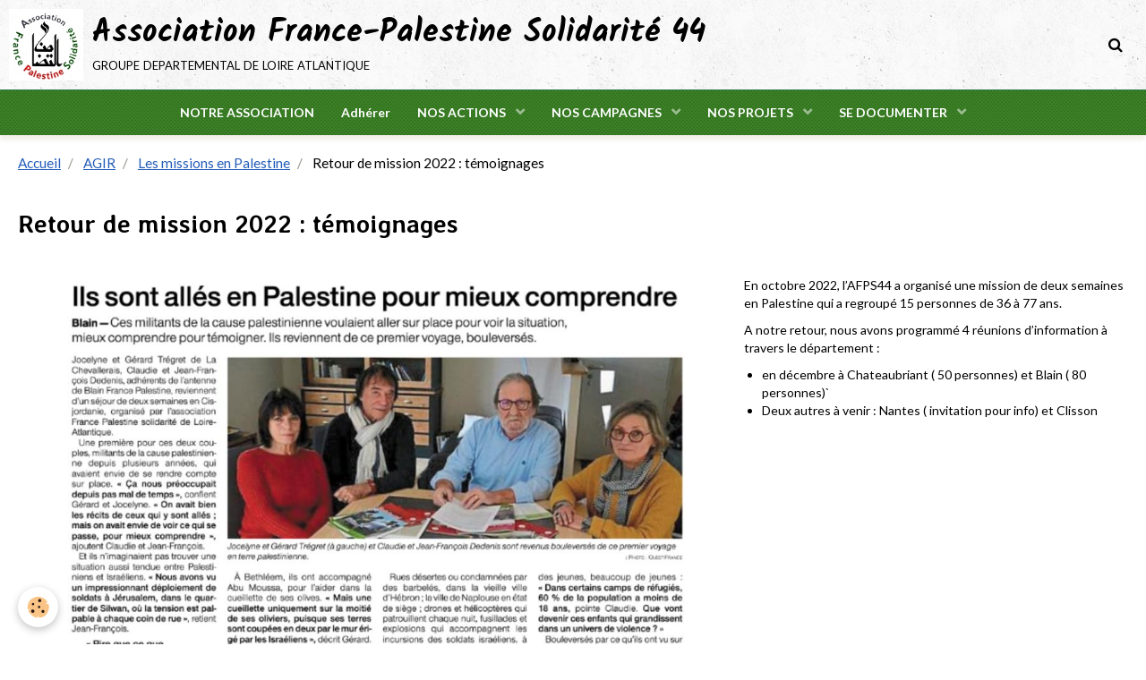

--- FILE ---
content_type: text/html; charset=UTF-8
request_url: https://afps44.france-palestine.org/pages/agir/les-missions-en-palestine/retour-de-mission-a-blain-le-15-dec-2022.html
body_size: 31602
content:
        

<!DOCTYPE html>
<html lang="fr">
    <head>
        <title>Retour de mission 2022 : témoignages</title>
        <!-- blogger / keyword -->
<meta http-equiv="Content-Type" content="text/html; charset=utf-8">
<!--[if IE]>
<meta http-equiv="X-UA-Compatible" content="IE=edge">
<![endif]-->
<meta name="viewport" content="width=device-width, initial-scale=1, maximum-scale=1.0, user-scalable=no">
<meta name="msapplication-tap-highlight" content="no">
  <meta property="og:title" content="Retour de mission 2022 : témoignages"/>
  <meta property="og:url" content="https://afps44.france-palestine.org/pages/agir/les-missions-en-palestine/retour-de-mission-a-blain-le-15-dec-2022.html"/>
  <meta property="og:type" content="website"/>
  <link rel="canonical" href="https://afps44.france-palestine.org/pages/agir/les-missions-en-palestine/retour-de-mission-a-blain-le-15-dec-2022.html">
<meta name="generator" content="e-monsite (e-monsite.com)">

<link rel="icon" href="https://afps44.france-palestine.org/medias/site/favicon/logo-rd-rd-rd.jpg">




<meta name="google-site-verification" content="7bYBj5l4UsXmMB3g_hYRnHISJbwz4JMUg5tCPJkAIN4" />

                <meta name="apple-mobile-web-app-capable" content="yes">
        <meta name="apple-mobile-web-app-status-bar-style" content="black-translucent">

                
                                    
                                    
                                     
                                                                                                                    
            <link href="https://fonts.googleapis.com/css?family=Lato:300,400,700%7CAveria%20Libre:300,400,700%7CKalam:300,400,700&display=swap" rel="stylesheet">
        
        <link href="https://maxcdn.bootstrapcdn.com/font-awesome/4.7.0/css/font-awesome.min.css" rel="stylesheet">
        <link href="//afps44.france-palestine.org/themes/combined.css?v=6_1646067834_224" rel="stylesheet">

        <!-- EMS FRAMEWORK -->
        <script src="//afps44.france-palestine.org/medias/static/themes/ems_framework/js/jquery.min.js"></script>
        <!-- HTML5 shim and Respond.js for IE8 support of HTML5 elements and media queries -->
        <!--[if lt IE 9]>
        <script src="//afps44.france-palestine.org/medias/static/themes/ems_framework/js/html5shiv.min.js"></script>
        <script src="//afps44.france-palestine.org/medias/static/themes/ems_framework/js/respond.min.js"></script>
        <![endif]-->

        <script src="//afps44.france-palestine.org/medias/static/themes/ems_framework/js/ems-framework.min.js?v=2072"></script>

        <script src="https://afps44.france-palestine.org/themes/content.js?v=6_1646067834_224&lang=fr"></script>

            <script src="//afps44.france-palestine.org/medias/static/js/rgpd-cookies/jquery.rgpd-cookies.js?v=2072"></script>
    <script>
                                    $(document).ready(function() {
            $.RGPDCookies({
                theme: 'ems_framework',
                site: 'afps44.france-palestine.org',
                privacy_policy_link: '/about/privacypolicy/',
                cookies: [{"id":null,"favicon_url":"https:\/\/ssl.gstatic.com\/analytics\/20210414-01\/app\/static\/analytics_standard_icon.png","enabled":true,"model":"google_analytics","title":"Google Analytics","short_description":"Permet d'analyser les statistiques de consultation de notre site","long_description":"Indispensable pour piloter notre site internet, il permet de mesurer des indicateurs comme l\u2019affluence, les produits les plus consult\u00e9s, ou encore la r\u00e9partition g\u00e9ographique des visiteurs.","privacy_policy_url":"https:\/\/support.google.com\/analytics\/answer\/6004245?hl=fr","slug":"google-analytics"},{"id":null,"favicon_url":"","enabled":true,"model":"addthis","title":"AddThis","short_description":"Partage social","long_description":"Nous utilisons cet outil afin de vous proposer des liens de partage vers des plateformes tiers comme Twitter, Facebook, etc.","privacy_policy_url":"https:\/\/www.oracle.com\/legal\/privacy\/addthis-privacy-policy.html","slug":"addthis"}],
                modal_title: 'Gestion\u0020des\u0020cookies',
                modal_description: 'd\u00E9pose\u0020des\u0020cookies\u0020pour\u0020am\u00E9liorer\u0020votre\u0020exp\u00E9rience\u0020de\u0020navigation,\nmesurer\u0020l\u0027audience\u0020du\u0020site\u0020internet,\u0020afficher\u0020des\u0020publicit\u00E9s\u0020personnalis\u00E9es,\nr\u00E9aliser\u0020des\u0020campagnes\u0020cibl\u00E9es\u0020et\u0020personnaliser\u0020l\u0027interface\u0020du\u0020site.',
                privacy_policy_label: 'Consulter\u0020la\u0020politique\u0020de\u0020confidentialit\u00E9',
                check_all_label: 'Tout\u0020cocher',
                refuse_button: 'Refuser',
                settings_button: 'Param\u00E9trer',
                accept_button: 'Accepter',
                callback: function() {
                    // website google analytics case (with gtag), consent "on the fly"
                    if ('gtag' in window && typeof window.gtag === 'function') {
                        if (window.jsCookie.get('rgpd-cookie-google-analytics') === undefined
                            || window.jsCookie.get('rgpd-cookie-google-analytics') === '0') {
                            gtag('consent', 'update', {
                                'ad_storage': 'denied',
                                'analytics_storage': 'denied'
                            });
                        } else {
                            gtag('consent', 'update', {
                                'ad_storage': 'granted',
                                'analytics_storage': 'granted'
                            });
                        }
                    }
                }
            });
        });
    </script>

        <script async src="https://www.googletagmanager.com/gtag/js?id=G-4VN4372P6E"></script>
<script>
    window.dataLayer = window.dataLayer || [];
    function gtag(){dataLayer.push(arguments);}
    
    gtag('consent', 'default', {
        'ad_storage': 'denied',
        'analytics_storage': 'denied'
    });
    
    gtag('js', new Date());
    gtag('config', 'G-4VN4372P6E');
</script>

        
    <!-- Global site tag (gtag.js) -->
        <script async src="https://www.googletagmanager.com/gtag/js?id=UA-132747770-1"></script>
        <script>
        window.dataLayer = window.dataLayer || [];
        function gtag(){dataLayer.push(arguments);}

gtag('consent', 'default', {
            'ad_storage': 'denied',
            'analytics_storage': 'denied'
        });
        gtag('set', 'allow_ad_personalization_signals', false);
                gtag('js', new Date());
        gtag('config', 'UA-132747770-1');
    </script>
        <script type="application/ld+json">
    {
        "@context" : "https://schema.org/",
        "@type" : "WebSite",
        "name" : "Association France-Palestine Solidarité 44",
        "url" : "https://afps44.france-palestine.org/"
    }
</script>
            </head>
    <body id="pages_run_agir_les-missions-en-palestine_retour-de-mission-a-blain-le-15-dec-2022" class="default social-links-fixed-phone">
        

        
        <!-- HEADER -->
                        
        <header id="header">
            <div id="header-container" class="fixed" data-align="center">
                                <button type="button" class="btn btn-link fadeIn navbar-toggle">
                    <span class="icon-bar"></span>
                </button>
                
                                <a class="brand fadeIn" href="https://afps44.france-palestine.org/" data-direction="horizontal">
                                        <img src="https://afps44.france-palestine.org/medias/site/logos/logo-110.jpg" alt="france-palestine-solidarite44" class="logo hidden-phone">
                                                            <span class="brand-titles">
                        <span class="brand-title">Association France-Palestine Solidarité 44</span>
                                                <span class="brand-subtitle">groupe departemental de loire atlantique</span>
                                            </span>
                                    </a>
                
                
                                <div class="quick-access">
                    
                                                                                                                        <div class="quick-access-btn" data-content="search">
                            <button type="button" class="btn btn-link">
                                <i class="fa fa-search"></i>
                            </button>
                            <div class="quick-access-tooltip">
                                <form method="get" action="https://afps44.france-palestine.org/search/site/" class="header-search-form">
                                    <div class="input-group">
                                        <input type="text" name="q" value="" placeholder="Votre recherche" pattern=".{3,}" required title="Seuls les mots de plus de deux caractères sont pris en compte lors de la recherche.">
                                        <div class="input-group-btn">
                                            <button type="submit" class="btn btn-primary">
                                                <i class="fa fa-search"></i>
                                            </button>
                                    	</div>
                                    </div>
                                </form>
                            </div>
                        </div>
                    
                    
                                    </div>
                
                            </div>
        </header>
        <!-- //HEADER -->

        
        
                <!-- MENU -->
        <div id="menu-wrapper" class="horizontal fixed-on-mobile" data-opening="y">
                        <nav id="menu" class="navbar">
                
                
                                    <ul class="nav navbar-nav">
                    <li>
                <a href="https://afps44.france-palestine.org/pages/l-association/">
                                        NOTRE  ASSOCIATION
                </a>
                            </li>
                    <li>
                <a href="https://afps44.france-palestine.org/pages/l-association/adherer.html">
                                        Adhérer
                </a>
                            </li>
                    <li class="subnav">
                <a href="https://afps44.france-palestine.org/pages/agir/" class="subnav-toggle" data-toggle="subnav">
                                        NOS ACTIONS 
                </a>
                                    <ul class="nav subnav-menu">
                                                    <li>
                                <a href="https://afps44.france-palestine.org/pages/agir/interventions-publiques/">
                                    Interventions publiques
                                </a>
                                                            </li>
                                                    <li>
                                <a href="https://afps44.france-palestine.org/pages/agir/actions-avec-les-elu-e-s/">
                                    Actions avec les élu-e-s
                                </a>
                                                            </li>
                                                    <li>
                                <a href="https://afps44.france-palestine.org/pages/agir/conferences/">
                                    Conférences
                                </a>
                                                            </li>
                                                    <li>
                                <a href="https://afps44.france-palestine.org/pages/agir/les-missions-en-palestine/">
                                    Les missions en Palestine
                                </a>
                                                            </li>
                                                    <li>
                                <a href="https://afps44.france-palestine.org/pages/agir/la-semaine-du-film-palestinien-2025/">
                                    La Semaine du Film Palestinien 2026
                                </a>
                                                            </li>
                                            </ul>
                            </li>
                    <li class="subnav">
                <a href="https://afps44.france-palestine.org/pages/nos-campagnes/" class="subnav-toggle" data-toggle="subnav">
                                        NOS CAMPAGNES
                </a>
                                    <ul class="nav subnav-menu">
                                                    <li>
                                <a href="https://afps44.france-palestine.org/pages/nos-campagnes/banques/">
                                    Banques
                                </a>
                                                            </li>
                                                    <li>
                                <a href="https://afps44.france-palestine.org/pages/nos-campagnes/produits-des-colonies/">
                                    Produits des colonies
                                </a>
                                                            </li>
                                                    <li>
                                <a href="https://afps44.france-palestine.org/pages/nos-campagnes/parrainage-de-prisonnier-e-s/">
                                    Parrainage de prisonnier.e.s
                                </a>
                                                            </li>
                                                    <li>
                                <a href="https://afps44.france-palestine.org/pages/nos-campagnes/carrefour/">
                                    Carrefour
                                </a>
                                                            </li>
                                            </ul>
                            </li>
                    <li class="subnav">
                <a href="https://afps44.france-palestine.org/pages/nos-projets-en-cours/" class="subnav-toggle" data-toggle="subnav">
                                        NOS PROJETS
                </a>
                                    <ul class="nav subnav-menu">
                                                    <li>
                                <a href="https://afps44.france-palestine.org/pages/nos-projets-en-cours/co-financer-une-ecole-sous-tente-a-gaza/">
                                    Co-financer une école sous tente à GAZA
                                </a>
                                                            </li>
                                                    <li>
                                <a href="https://afps44.france-palestine.org/pages/nos-projets-en-cours/l-huile-d-olive-en-soutien-aux-paysans/">
                                    Pourquoi vendre de l'huile d'olive ?
                                </a>
                                                            </li>
                                                    <li>
                                <a href="https://afps44.france-palestine.org/pages/nos-projets-en-cours/le-camp-de-jenine/">
                                    Avec le Camp de réfugiés de Jenine
                                </a>
                                                            </li>
                                                    <li>
                                <a href="https://afps44.france-palestine.org/pages/nos-projets-en-cours/al-sanabel-cooperative-viticole/">
                                    Al-Sanabel, coopérative viticole
                                </a>
                                                            </li>
                                                    <li>
                                <a href="https://afps44.france-palestine.org/pages/nos-projets-en-cours/wavel-camp-de-refugies-au-liban/">
                                    Wavel, camp de réfugiés au Liban
                                </a>
                                                            </li>
                                            </ul>
                            </li>
                    <li class="subnav">
                <a href="https://afps44.france-palestine.org/pages/se-documenter/" class="subnav-toggle" data-toggle="subnav">
                                        SE DOCUMENTER
                </a>
                                    <ul class="nav subnav-menu">
                                                    <li class="subnav">
                                <a href="https://afps44.france-palestine.org/pages/se-documenter/nos-expos/" class="subnav-toggle" data-toggle="subnav">
                                    Nos expos
                                </a>
                                                                    <ul class="nav subnav-menu">
                                                                                    <li>
                                                <a href="https://afps44.france-palestine.org/pages/se-documenter/nos-expos/la-naqba-de-l-expulsion-a-l-apartheid/">De l'expulsion à l'apartheid</a>
                                            </li>
                                                                                    <li>
                                                <a href="https://afps44.france-palestine.org/pages/se-documenter/nos-expos/le-mur-d-apartheid/">Le Mur d'apartheid</a>
                                            </li>
                                                                                    <li>
                                                <a href="https://afps44.france-palestine.org/pages/se-documenter/nos-expos/l-eau-une-arme/">L'eau, une arme</a>
                                            </li>
                                                                                    <li>
                                                <a href="https://afps44.france-palestine.org/pages/se-documenter/nos-expos/breve-histoire/">Brève histoire</a>
                                            </li>
                                                                                    <li>
                                                <a href="https://afps44.france-palestine.org/pages/se-documenter/nos-expos/affiches-de-cinema/">Affiches de cinema</a>
                                            </li>
                                                                                    <li>
                                                <a href="https://afps44.france-palestine.org/pages/se-documenter/nos-expos/la-vitalite-d-un-peuple/">La vitalité d'un peuple</a>
                                            </li>
                                                                            </ul>
                                                            </li>
                                                    <li>
                                <a href="https://afps44.france-palestine.org/pages/se-documenter/un-choix-de-lecture/">
                                    Des lectures
                                </a>
                                                            </li>
                                                    <li>
                                <a href="https://afps44.france-palestine.org/pages/se-documenter/nos-sites-a-consulter/">
                                    Des sites à consulter
                                </a>
                                                            </li>
                                                    <li>
                                <a href="https://afps44.france-palestine.org/pages/se-documenter/photos-1/">
                                    Photos
                                </a>
                                                            </li>
                                                    <li>
                                <a href="https://afps44.france-palestine.org/pages/se-documenter/paru-dans-la-presse/">
                                    Paru dans la presse
                                </a>
                                                            </li>
                                                    <li>
                                <a href="https://afps44.france-palestine.org/pages/se-documenter/culture-s-palestinienne-s/">
                                    Culture(s) palestinienne(s)
                                </a>
                                                            </li>
                                                    <li>
                                <a href="https://afps44.france-palestine.org/pages/se-documenter/des-films-palestiniens-ou-autour-de-la-palestine/">
                                    Des films palestiniens ou autour  de la Palestine
                                </a>
                                                            </li>
                                            </ul>
                            </li>
            </ul>

                
                            </nav>
        </div>
        <!-- //MENU -->
        
        
        
        <!-- WRAPPER -->
                        <div id="wrapper">
            
            <div id="main" data-order="1" data-order-phone="1">
                                                       <ol class="breadcrumb">
                  <li>
            <a href="https://afps44.france-palestine.org/">Accueil</a>
        </li>
                        <li>
            <a href="https://afps44.france-palestine.org/pages/agir/">AGIR</a>
        </li>
                        <li>
            <a href="https://afps44.france-palestine.org/pages/agir/les-missions-en-palestine/">Les missions en Palestine</a>
        </li>
                        <li class="active">
            Retour de mission 2022 : témoignages
         </li>
            </ol>
                
                                                                    
                                
                                
                                
                                <div class="view view-pages" id="view-page"  data-id-page="639d9633db69c1207ee850bd" >
            <h1 class="view-title">Retour de mission 2022 : témoignages</h1>
        <div id="site-module" class="site-module" data-itemid="5a32420839410209bcc92111" data-siteid="5a32420720030209bcc9ba4b"></div>

            <div id="rows-639d9633e156c1207ee80330" class="rows" data-total-pages="1" data-current-page="1">
                                                            
                
                        
                        
                                
                                <div class="row-container rd-1 page_1">
            	<div class="row-content">
        			                        			    <div class="row" data-role="line">

                    
                                                
                                                                        
                                                
                                                
						                                                                                    
                                        				<div data-role="cell" class="column" style="width:64.83820047356%">
            					<div id="cell-639d95f2e717c1207ee83d1b" class="column-content">            							<p><img alt="Mission blain" class="img-center" height="499" src="/medias/images/mission-blain.jpg" width="704" /></p>

            						            					</div>
            				</div>
																		
                                                
                                                                        
                                                
                                                
						                                                                                    
                                        				<div data-role="cell" class="column" style="width:35.16179952644%">
            					<div id="cell-63b9ba402d8cc1207ed649bc" class="column-content">            							<p>En octobre 2022, l&rsquo;AFPS44 a organis&eacute; une mission de deux semaines en Palestine qui a regroup&eacute; 15 personnes de 36 &agrave; 77 ans.</p>

<p>A notre retour, nous avons programm&eacute; 4 r&eacute;unions d&rsquo;information &agrave; travers le d&eacute;partement :</p>

<ul>
	<li>en d&eacute;cembre &agrave; Chateaubriant ( 50 personnes) et Blain ( 80 personnes)`</li>
	<li>Deux autres &agrave; venir : Nantes ( invitation pour info) et Clisson</li>
</ul>

            						            					</div>
            				</div>
																		        			</div>
                            		</div>
                        	</div>
						                                                            
                
                        
                        
                                
                                <div class="row-container rd-2 page_1">
            	<div class="row-content">
        			        			<h2 class="row-title">
                                                    A Blain 
                                            </h2>
    				                        			    <div class="row" data-role="line">

                    
                                                
                                                                        
                                                
                                                
						                                                                                    
                                        				<div data-role="cell" class="column" style="width:100%">
            					<div id="cell-639da3222fd0c26e71298d30" class="column-content">            							<div data-widget="image" class="text-center">
        <div>
            <img src="/medias/images/retour-mission-2023.jpg?v=1" alt="Retour mission 2022"  >
        </div>
    </div>
            						            					</div>
            				</div>
																		        			</div>
                            		</div>
                        	</div>
						                                                            
                
                        
                        
                                
                                <div class="row-container rd-3 page_1">
            	<div class="row-content">
        			        			<h2 class="row-title">
                                                    A Nantes 
                                            </h2>
    				                        			    <div class="row" data-role="line">

                    
                                                
                                                                        
                                                
                                                
						                                                                                    
                                        				<div data-role="cell" class="column" style="width:100%">
            					<div id="cell-63cf9db8f2c3527aee905aaf" class="column-content">            							<div data-widget="image" class="text-center">
        <div>
            <img src="/medias/images/nantes-mission.jpg?v=1" alt="Nantes mission"  >
        </div>
    </div>
            						            					</div>
            				</div>
																		        			</div>
                            		</div>
                        	</div>
						</div>

    
    
            <p class="text-muted last-update toto">
            <small><i class="fa fa-calendar"></i> Date de dernière mise à jour : 24/01/2023</small>
        </p>
    

            

<div class="plugins">
               <div id="social-5a343fcdf6e70209bcc9f923" class="plugin" data-plugin="social">
    <div class="a2a_kit a2a_kit_size_32 a2a_default_style">
        <a class="a2a_dd" href="https://www.addtoany.com/share"></a>
        <a class="a2a_button_facebook"></a>
        <a class="a2a_button_twitter"></a>
        <a class="a2a_button_email"></a>
    </div>
    <script>
        var a2a_config = a2a_config || {};
        a2a_config.onclick = 1;
        a2a_config.locale = "fr";
    </script>
    <script async src="https://static.addtoany.com/menu/page.js"></script>
</div>    
    
    </div>
    </div>

<script>
    emsChromeExtension.init('page', '639d9633db69c1207ee850bd', 'e-monsite.com');
</script>

            </div>

                    </div>
        <!-- //WRAPPER -->

                 <!-- SOCIAL LINKS -->
                                                    <ul class="social-links-list fixed visible-phone">
        <li>
        <a href="https://www.facebook.com/AFPS44/" class="bg-facebook"><i class="fa fa-facebook"></i></a>
    </li>
    </ul>
        <!-- //SOCIAL LINKS -->
        
                <!-- FOOTER -->
        <footer id="footer">
            <div class="container">
                                <div id="footer-extras" class="row">
                                        <div class="column column4" id="column-legal">
                        <ul id="legal-mentions">
            <li><a href="https://afps44.france-palestine.org/about/legal/">Mentions légales</a></li>
        <li><a id="cookies" href="javascript:void(0)">Gestion des cookies</a></li>
    
    
    
    
    </ul>
                    </div>
                                                                                                                                                                    <div class="column column4" id="column-social">
                        <ul class="social-links-list  hidden-phone">
        <li>
        <a href="https://www.facebook.com/AFPS44/" class="bg-facebook"><i class="fa fa-facebook"></i></a>
    </li>
    </ul>
                    </div>
                                    </div>
                
                
                            </div>
        </footer>
        <!-- //FOOTER -->
        
        <!-- SCROLLTOP -->
        <span id="scrollToTop"><i class="fa fa-chevron-up"></i></span>

        
        
        <script src="//afps44.france-palestine.org/medias/static/themes/ems_framework/js/jquery.mobile.custom.min.js"></script>
        <script src="//afps44.france-palestine.org/medias/static/themes/ems_framework/js/jquery.zoom.min.js"></script>
        <script src="//afps44.france-palestine.org/medias/static/themes/ems_framework/js/masonry.pkgd.min.js"></script>
        <script src="//afps44.france-palestine.org/medias/static/themes/ems_framework/js/imagesloaded.pkgd.min.js"></script>
        <script src="//afps44.france-palestine.org/medias/static/themes/ems_framework/js/imagelightbox.min.js"></script>
        <script src="https://afps44.france-palestine.org/themes/custom.js"></script>
                    

 
    
						 	 




    </body>
</html>
